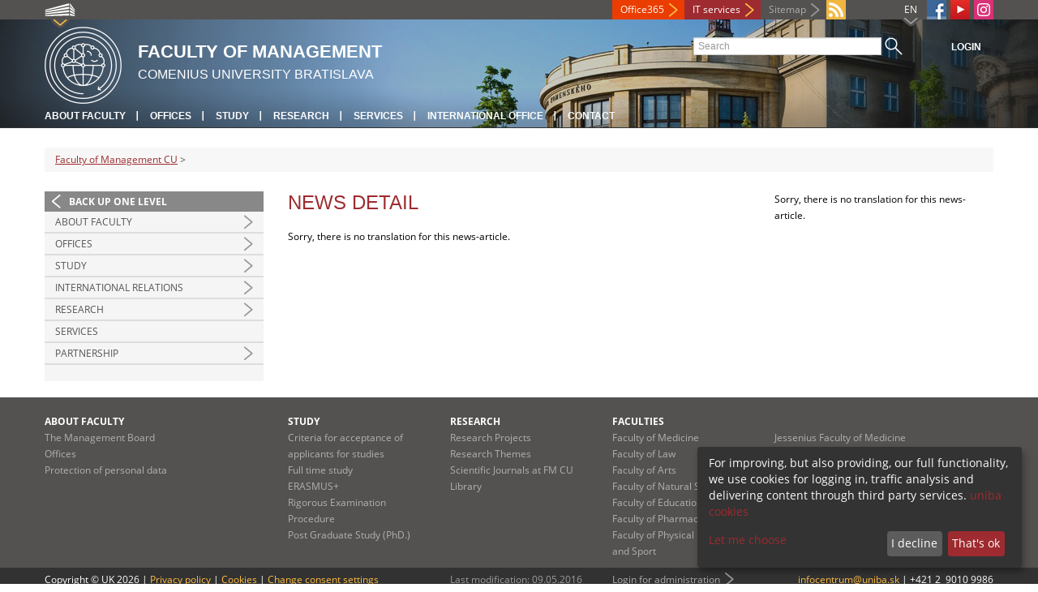

--- FILE ---
content_type: application/javascript
request_url: https://www.fm.uniba.sk/typo3temp/javascript_9248c31975.js?1721247831
body_size: 609
content:

		var browserName = navigator.appName;
		var browserVer = parseInt(navigator.appVersion);
		var version = "";
		var msie4 = (browserName == "Microsoft Internet Explorer" && browserVer >= 4);
		if ((browserName == "Netscape" && browserVer >= 3) || msie4 || browserName=="Konqueror" || browserName=="Opera") {version = "n3";} else {version = "n2";}
			// Blurring links:
		function blurLink(theObject)	{	//
			if (msie4)	{theObject.blur();}
		}
		
			// decrypt helper function
		function decryptCharcode(n,start,end,offset)	{
			n = n + offset;
			if (offset > 0 && n > end)	{
				n = start + (n - end - 1);
			} else if (offset < 0 && n < start)	{
				n = end - (start - n - 1);
			}
			return String.fromCharCode(n);
		}
			// decrypt string
		function decryptString(enc,offset)	{
			var dec = "";
			var len = enc.length;
			for(var i=0; i < len; i++)	{
				var n = enc.charCodeAt(i);
				if (n >= 0x2B && n <= 0x3A)	{
					dec += decryptCharcode(n,0x2B,0x3A,offset);	// 0-9 . , - + / :
				} else if (n >= 0x40 && n <= 0x5A)	{
					dec += decryptCharcode(n,0x40,0x5A,offset);	// A-Z @
				} else if (n >= 0x61 && n <= 0x7A)	{
					dec += decryptCharcode(n,0x61,0x7A,offset);	// a-z
				} else {
					dec += enc.charAt(i);
				}
			}
			return dec;
		}
			// decrypt spam-protected emails
		function linkTo_UnCryptMailto(s)	{
			location.href = decryptString(s,3);
		}
		
var matomoID = '13';
